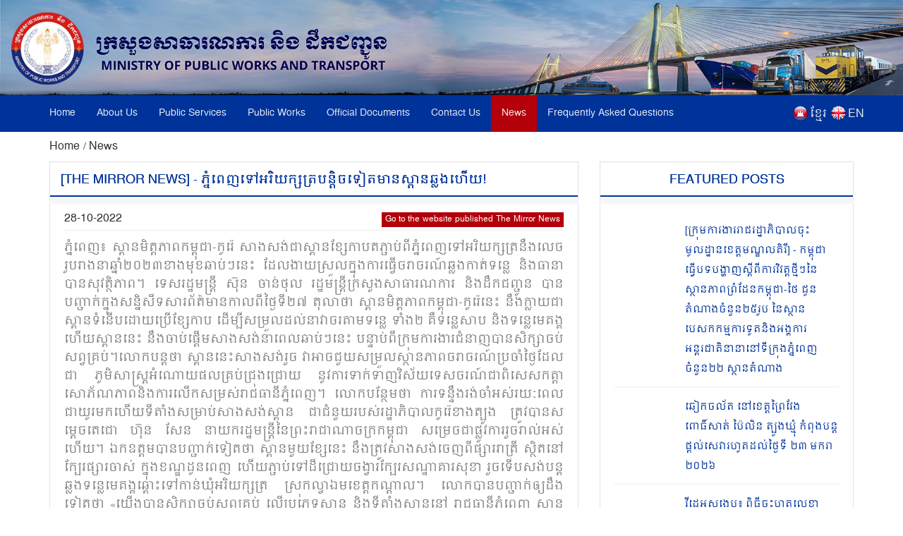

--- FILE ---
content_type: text/html; charset=UTF-8
request_url: https://www.mpwt.gov.kh/en/press/27764
body_size: 9741
content:
<!DOCTYPE html>
<html lang = "en">

<head>
    <meta http-equiv="content-type" content="text/html;charset=UTF-8">
    <link rel="shortcut icon" href="https://www.mpwt.gov.kh/public/frontend/images/favicon.ico" type="image/x-icon">
    <title> ភ្នំពេញទៅអរិយក្សត្របន្តិចទៀតមានស្ពានឆ្លងហើយ! [The Mirror News], 2022-10-28 </title>
    <meta name="description" content="ភ្នំពេញ៖ ស្ពានមិត្តភាពកម្ពុជា-កូរ៉េ សាងសង់ជាស្ពានខ្សែកាបតភ្ជាប់ពីភ្នំពេញទៅអរិយក្សត្រនឹងលេចរូបរាងនាឆ្នាំ២០២៣ខាងមុខឆាប់ៗនេះ ដែលងាយស្រួលក្នុងការធ្វើចរាចរណ៍ឆ្លងកាត់ទន្លេ និងធានាបានសុវត្ថិភាព។

ទេសរដ្ឋមន្ត្រី ស៊ុន ចាន់ថុល រដ្ឋមន្រ្តីក្រសួងសាធារណការ និងដឹក... " />
    <meta name="keywords" content="MPWT - Ministry of Public Works and Transport" />
    
    <!-- facebook meta--> 
    <html prefix="og: http://ogp.me/ns#">
    <meta property="og:type" content="website" />
    <meta property="og:site_name" content="ក្រសួងសាធារណការ និងដឹកជញ្ជូន (MPWT)"/>
    <meta name="twitter:card" content="summary_large_image" />
    <meta name="twitter:image" content="https://file.mpwt.gov.kh/v3/get-file/635f2c517c326?size=M">
    <meta name="twitter:title" content="ភ្នំពេញទៅអរិយក្សត្របន្តិចទៀតមានស្ពានឆ្លងហើយ! [The Mirror News], 2022-10-28">
    <meta name="twitter:description" content="ភ្នំពេញ៖ ស្ពានមិត្តភាពកម្ពុជា-កូរ៉េ សាងសង់ជាស្ពានខ្សែកាបតភ្ជាប់ពីភ្នំពេញទៅអរិយក្សត្រនឹងលេចរូបរាងនាឆ្នាំ២០២៣ខាងមុខឆាប់ៗនេះ ដែលងាយស្រួលក្នុងការធ្វើចរាចរណ៍ឆ្លងកាត់ទន្លេ និងធានាបានសុវត្ថិភាព។

ទេសរដ្ឋមន្ត្រី ស៊ុន ចាន់ថុល រដ្ឋមន្រ្តីក្រសួងសាធារណការ និងដឹក...">
    <meta property="og:url" content="https://www.mpwt.gov.kh/en/press/27764" />
    
    <meta property="og:title" content=" ភ្នំពេញទៅអរិយក្សត្របន្តិចទៀតមានស្ពានឆ្លងហើយ! [The Mirror News], 2022-10-28" />
    <meta property="og:description" content="ភ្នំពេញ៖ ស្ពានមិត្តភាពកម្ពុជា-កូរ៉េ សាងសង់ជាស្ពានខ្សែកាបតភ្ជាប់ពីភ្នំពេញទៅអរិយក្សត្រនឹងលេចរូបរាងនាឆ្នាំ២០២៣ខាងមុខឆាប់ៗនេះ ដែលងាយស្រួលក្នុងការធ្វើចរាចរណ៍ឆ្លងកាត់ទន្លេ និងធានាបានសុវត្ថិភាព។

ទេសរដ្ឋមន្ត្រី ស៊ុន ចាន់ថុល រដ្ឋមន្រ្តីក្រសួងសាធារណការ និងដឹក..." />
    <meta property="og:image" content="https://file.mpwt.gov.kh/v3/get-file/635f2c517c326?size=M" />
    
    

    
    

    
    
   

    
    <link href="https://www.mpwt.gov.kh/public/frontend/css/bootstrap.css" rel="stylesheet">
    <link href="https://www.mpwt.gov.kh/public/frontend/css/style.css" rel="stylesheet">
    <!-- Responsive -->
    <meta http-equiv="X-UA-Compatible" content="IE=edge">
    <meta name="viewport" content="width=device-width, initial-scale=1.0, maximum-scale=1.0, user-scalable=0">
    <link href="https://www.mpwt.gov.kh/public/frontend/css/responsive.css" rel="stylesheet">
    <link href="https://www.mpwt.gov.kh/public/frontend/css/camcyber.css" rel="stylesheet">
        <link href="https://www.mpwt.gov.kh/public/frontend/css/en_styles.css" rel="stylesheet">
    
</head>

<body>
    <div id="fb-root"></div>
    <script>
        (function(d, s, id) {
            var js, fjs = d.getElementsByTagName(s)[0];
            if (d.getElementById(id)) return;
            js = d.createElement(s);
            js.id = id;
            js.src = 'https://connect.facebook.net/en_US/sdk.js#xfbml=1&version=v3.0';
            fjs.parentNode.insertBefore(js, fjs);
        }(document, 'script', 'facebook-jssdk'));
    </script>

    <div class="page-wrapper">
        <!-- Main Header-->
        <header class="main-header">
            <!--Header-Upper-->
            <div class="">
                 <a href="https://www.mpwt.gov.kh/en/home"> <img src="https://www.mpwt.gov.kh/public/uploads/banner/image/1534451400.jpg" class="hidden-xs img img-responsive full-width" /> </a>                 <a href="https://www.mpwt.gov.kh/en/home"><img src="https://www.mpwt.gov.kh/public/uploads/banner/image/1534928468.jpg" class="visible-xs img-responsive" /></a>            </div>
            <!--End Header Upper-->

            <!--Header Lower-->
            <div class="header-lower visible-xs visible-md visible-sm">
                <div class="auto-container">
                    <div class="nav-outer clearfix">
                        <!-- Main Menu -->
                        <nav class="main-menu">
                            <div class="navbar-header">
                                <!-- Toggle Button -->
                                <button type="button" class="navbar-toggle" data-toggle="collapse" data-target=".navbar-collapse">
                                    <span class="icon-bar"></span>
                                    <span class="icon-bar"></span>
                                    <span class="icon-bar"></span>
                                </button>
                            </div>
                           
                           <div class="navbar-collapse collapse clearfix">
    <ul class="navigation clearfix">
        <li class=""><a href="https://www.mpwt.gov.kh/en/home">Home</a></li>
        <li class="dropdown "><a href="#">About Us</a>
            <ul class="padding_ul">
                <li  ><a href="https://www.mpwt.gov.kh/en/about-us/mission-and-vision">Mission and Vision</a></li>
                <!-- <li  ><a href="https://www.mpwt.gov.kh/en/about-us/the-senior-minister">The Minister</a></li> -->
                <li  ><a href="https://www.mpwt.gov.kh/en/about-us/message-from-minister">Message From Minister</a></li>
                <li  ><a href="https://www.mpwt.gov.kh/en/about-us/organization-chart">Organization Chart</a></li>
            </ul>
        </li>

                                                <li class="dropdown "><a href="#">Public Services</a>
                    <ul class="padding_ul">
                                                <li  ><a href="https://www.mpwt.gov.kh/en/public-services/vehicle-registration">Vehicle Registration</a></li>
                                                <li  ><a href="https://www.mpwt.gov.kh/en/public-services/technical-inspection">Technical Inspection</a></li>
                                                <li  ><a href="https://www.mpwt.gov.kh/en/public-services/driver-s-license">Driver&#039;s License</a></li>
                                                <li  ><a href="https://www.mpwt.gov.kh/en/public-services/railway-services">Railway Services</a></li>
                                                <li  ><a href="https://www.mpwt.gov.kh/en/public-services/water-taxi">Water Taxi</a></li>
                                                <li  ><a href="https://www.mpwt.gov.kh/en/public-services/transport-licensing">Transport Licensing</a></li>
                                            </ul>
                </li>
                    
                                                <li class="dropdown "><a href="#">Public Works</a>
                    <ul class="padding_ul">
                                                    <li class="    ">
                                <a href="https://www.mpwt.gov.kh/en/public-works/expressways">Expressways </a>

                                    <ul class="padding_ul">
                                        <li class="sub-menu-active"><a href="https://www.mpwt.gov.kh/en/public-works/expressways">Expressways</a></li>
                                        <li class="sub-menu-active"><a href="https://www.mpwt.gov.kh/en/public-works/expressways/wassip">WASSIP</a></li>
                                    </ul>
                            </li>
                                                    <li class="    dropdown   ">
                                <a href="https://www.mpwt.gov.kh/en/public-works/sewage-system">Sewage systems </a>

                                    <ul class="padding_ul">
                                        <li class="sub-menu-active"><a href="https://www.mpwt.gov.kh/en/public-works/sewage-system">Sewage systems</a></li>
                                        <li class="sub-menu-active"><a href="https://www.mpwt.gov.kh/en/public-works/sewage-system/wassip">WASSIP</a></li>
                                    </ul>
                            </li>
                                                    <li class="    ">
                                <a href="https://www.mpwt.gov.kh/en/public-works/road-infrastructure">Road infrastructure </a>

                                    <ul class="padding_ul">
                                        <li class="sub-menu-active"><a href="https://www.mpwt.gov.kh/en/public-works/road-infrastructure">Road infrastructure</a></li>
                                        <li class="sub-menu-active"><a href="https://www.mpwt.gov.kh/en/public-works/road-infrastructure/wassip">WASSIP</a></li>
                                    </ul>
                            </li>
                                            </ul>
                </li>
                    
                                                 <li class="dropdown "><a href="#">Official Documents</a>
                    <ul class="padding_ul">
                        
                                                                                    <li  ><a href="https://www.mpwt.gov.kh/en/documents/laws">Laws</a></li>
                            
                        
                                                                                    <li  ><a href="https://www.mpwt.gov.kh/en/documents/decree">Royal Decree</a></li>
                            
                        
                                                                                    <li  ><a href="https://www.mpwt.gov.kh/en/documents/sub-decree">Sub-Decree</a></li>
                            
                        
                                                                                    <li  ><a href="https://www.mpwt.gov.kh/en/documents/declaration">Prakas</a></li>
                            
                        
                                                                                    <li  ><a href="https://www.mpwt.gov.kh/en/documents/decision">Decision</a></li>
                            
                        
                                                                                    <li  ><a href="https://www.mpwt.gov.kh/en/documents/instruction">Instruction</a></li>
                            
                        
                                                                                    <li  ><a href="https://www.mpwt.gov.kh/en/documents/notice">Announcements</a></li>
                            
                        
                                                                                    <li  ><a href="https://www.mpwt.gov.kh/en/documents/relevant-documents-of-international-project">International Project</a></li>
                            
                        
                                                                                    <li  ><a href="https://www.mpwt.gov.kh/en/documents/order">Order</a></li>
                            
                        
                                                                                    <li  ><a href="https://www.mpwt.gov.kh/en/documents/policy">Policy</a></li>
                            
                        
                                                                                    <li  ><a href="https://www.mpwt.gov.kh/en/documents/agreement-mou">Agreement &amp; MOU</a></li>
                            
                        
                                                                                    <li  ><a href="https://www.mpwt.gov.kh/en/documents/other">Other</a></li>
                            
                        
                                            </ul>
                </li>
                    

                                                <li class="dropdown "><a href="#">Contact Us</a>
                    <ul class="padding_ul">
                                                   <li  ><a href="https://www.mpwt.gov.kh/en/contact-us/cabinet-of-minister-and-advisors">Cabinet of Minister and Advisors</a></li>
                                                   <li  ><a href="https://www.mpwt.gov.kh/en/contact-us/general-department-of-land-transport">General Department of Land Transport</a></li>
                                                   <li  ><a href="https://www.mpwt.gov.kh/en/contact-us/general-department-of-administration-and-finance">General Department of Administration and Finance</a></li>
                                                   <li  ><a href="https://www.mpwt.gov.kh/en/contact-us/general-department-of-planning-and-policy">General Department of Planning and Policy</a></li>
                                                   <li  ><a href="https://www.mpwt.gov.kh/en/contact-us/general-department-of-techniques">General Department of Techniques</a></li>
                                                   <li  ><a href="https://www.mpwt.gov.kh/en/contact-us/national-institute-of-technical-training-for-public-works-and-transport">TECHO SEN Institute of Public Works and Transport</a></li>
                                                   <li  ><a href="https://www.mpwt.gov.kh/en/contact-us/general-department-of-public-works">General Department of Public Works</a></li>
                                                   <li  ><a href="https://www.mpwt.gov.kh/en/contact-us/department-of-sewerage-system-and-engineering">General Department of Sewerage and Wastewater Management</a></li>
                                                   <li  ><a href="https://www.mpwt.gov.kh/en/contact-us/general-department-of-waterway-and-maritime-transport-and-ports">General Department of Waterway and Maritime Transport, and Ports</a></li>
                                                   <li  ><a href="https://www.mpwt.gov.kh/en/contact-us/general-department-of-logistics">General Department of Logistics</a></li>
                                                   <li  ><a href="https://www.mpwt.gov.kh/en/contact-us/general-inspectorate">General Inspectorate</a></li>
                                                   <li  ><a href="https://www.mpwt.gov.kh/en/contact-us/department-internal-audit">Department Internal Audit</a></li>
                                                   <li  ><a href="https://www.mpwt.gov.kh/en/contact-us/department-railway">Department of Railway</a></li>
                                                   <li  ><a href="https://www.mpwt.gov.kh/en/contact-us/gdtpr">General Department of Technology and Public Relations</a></li>
                                                   <li  ><a href="https://www.mpwt.gov.kh/en/contact-us/procurement-unit">Procurement Unit</a></li>
                                                   <li  ><a href="https://www.mpwt.gov.kh/en/contact-us/customer-support-center">MPWT PUBLIC SERVICE CENTER</a></li>
                                                   <li  ><a href="https://www.mpwt.gov.kh/en/contact-us/provincial-departments">Municipal and Provincial  Department of Public Works and Transport</a></li>
                                            </ul>
                </li>
                    
     

        <li class="active"><a href="https://www.mpwt.gov.kh/en/press">News</a></li>
        <li class=""><a href="https://www.mpwt.gov.kh/en/faq">Frequently Asked Questions</a></li>

        <li class="language visible-lg" style="padding-left:5px;">
            <span style="float:left;padding-top:2px;">
                <a href="https://www.mpwt.gov.kh/en/press/27764">
                    <img src="https://www.mpwt.gov.kh/public/frontend/images/en.png" class="img img-responsive margin_au">
                </a>
            </span>
            <span style="float:right;color:#fff;margin-left:3px;">
                <a href="https://www.mpwt.gov.kh/en/press/27764">EN</a>
            </span>
        </li>
        <li class="language visible-lg" style="">
            <span style="float:left;padding-top:2px;">
                <a href="https://www.mpwt.gov.kh/kh/press/27764">
                    <img src="https://www.mpwt.gov.kh/public/frontend/images/kh.png" class="img img-responsive margin_au">
                </a>
            </span> 
            <span style="float:right;color:#fff;margin-left:3px;">
                <a href="https://www.mpwt.gov.kh/kh/press/27764" class="kh_font">ខ្មែរ</a>
            </span>
        </li>

        <li class="language visible-md visible-sm visible-xs">
            <span>
                <a href="https://www.mpwt.gov.kh/kh/press/27764" style="padding: 7px;">
                    <img src="https://www.mpwt.gov.kh/public/frontend/images/kh.png" class="font_margin margin_au">
                </a>
                <a href="https://www.mpwt.gov.kh/en/press/27764" style="padding: 5px;">
                    <img src="https://www.mpwt.gov.kh/public/frontend/images/en.png" class="font_margin margin_au">
                </a>
            </span>
        </li>
    </ul>
</div>                        </nav>

                    </div>
                </div>
            </div>
            <!--End Header Lower-->
            <!--Header Lower-->
            <div class="header-lower visible-lg">

                <div class="auto-container">
                    <div class="nav-outer clearfix">
                        <!-- Main Menu -->
                        <nav class="main-menu">
                            <div class="navbar-header">
                                <!-- Toggle Button -->
                                <button type="button" class="navbar-toggle" data-toggle="collapse" data-target=".navbar-collapse">
                                    <span class="icon-bar"></span>
                                    <span class="icon-bar"></span>
                                    <span class="icon-bar"></span>
                                </button>
                            </div>
                           
                           <div class="navbar-collapse collapse clearfix">
    <ul class="navigation clearfix">
        <li class=""><a href="https://www.mpwt.gov.kh/en/home">Home</a></li>
        <li class="dropdown "><a href="#">About Us</a>
            <ul class="padding_ul">
                <li  ><a href="https://www.mpwt.gov.kh/en/about-us/mission-and-vision">Mission and Vision</a></li>
                <!-- <li  ><a href="https://www.mpwt.gov.kh/en/about-us/the-senior-minister">The Minister</a></li> -->
                <li  ><a href="https://www.mpwt.gov.kh/en/about-us/message-from-minister">Message From Minister</a></li>
                <li  ><a href="https://www.mpwt.gov.kh/en/about-us/organization-chart">Organization Chart</a></li>
            </ul>
        </li>

                                                <li class="dropdown "><a href="#">Public Services</a>
                    <ul class="padding_ul">
                                                <li  ><a href="https://www.mpwt.gov.kh/en/public-services/vehicle-registration">Vehicle Registration</a></li>
                                                <li  ><a href="https://www.mpwt.gov.kh/en/public-services/technical-inspection">Technical Inspection</a></li>
                                                <li  ><a href="https://www.mpwt.gov.kh/en/public-services/driver-s-license">Driver&#039;s License</a></li>
                                                <li  ><a href="https://www.mpwt.gov.kh/en/public-services/railway-services">Railway Services</a></li>
                                                <li  ><a href="https://www.mpwt.gov.kh/en/public-services/water-taxi">Water Taxi</a></li>
                                                <li  ><a href="https://www.mpwt.gov.kh/en/public-services/transport-licensing">Transport Licensing</a></li>
                                            </ul>
                </li>
                    
                                                <li class="dropdown "><a href="#">Public Works</a>
                    <ul class="padding_ul">
                                                    <li class="    ">
                                <a href="https://www.mpwt.gov.kh/en/public-works/expressways">Expressways </a>

                                    <ul class="padding_ul">
                                        <li class="sub-menu-active"><a href="https://www.mpwt.gov.kh/en/public-works/expressways">Expressways</a></li>
                                        <li class="sub-menu-active"><a href="https://www.mpwt.gov.kh/en/public-works/expressways/wassip">WASSIP</a></li>
                                    </ul>
                            </li>
                                                    <li class="    dropdown   ">
                                <a href="https://www.mpwt.gov.kh/en/public-works/sewage-system">Sewage systems </a>

                                    <ul class="padding_ul">
                                        <li class="sub-menu-active"><a href="https://www.mpwt.gov.kh/en/public-works/sewage-system">Sewage systems</a></li>
                                        <li class="sub-menu-active"><a href="https://www.mpwt.gov.kh/en/public-works/sewage-system/wassip">WASSIP</a></li>
                                    </ul>
                            </li>
                                                    <li class="    ">
                                <a href="https://www.mpwt.gov.kh/en/public-works/road-infrastructure">Road infrastructure </a>

                                    <ul class="padding_ul">
                                        <li class="sub-menu-active"><a href="https://www.mpwt.gov.kh/en/public-works/road-infrastructure">Road infrastructure</a></li>
                                        <li class="sub-menu-active"><a href="https://www.mpwt.gov.kh/en/public-works/road-infrastructure/wassip">WASSIP</a></li>
                                    </ul>
                            </li>
                                            </ul>
                </li>
                    
                                                 <li class="dropdown "><a href="#">Official Documents</a>
                    <ul class="padding_ul">
                        
                                                                                    <li  ><a href="https://www.mpwt.gov.kh/en/documents/laws">Laws</a></li>
                            
                        
                                                                                    <li  ><a href="https://www.mpwt.gov.kh/en/documents/decree">Royal Decree</a></li>
                            
                        
                                                                                    <li  ><a href="https://www.mpwt.gov.kh/en/documents/sub-decree">Sub-Decree</a></li>
                            
                        
                                                                                    <li  ><a href="https://www.mpwt.gov.kh/en/documents/declaration">Prakas</a></li>
                            
                        
                                                                                    <li  ><a href="https://www.mpwt.gov.kh/en/documents/decision">Decision</a></li>
                            
                        
                                                                                    <li  ><a href="https://www.mpwt.gov.kh/en/documents/instruction">Instruction</a></li>
                            
                        
                                                                                    <li  ><a href="https://www.mpwt.gov.kh/en/documents/notice">Announcements</a></li>
                            
                        
                                                                                    <li  ><a href="https://www.mpwt.gov.kh/en/documents/relevant-documents-of-international-project">International Project</a></li>
                            
                        
                                                                                    <li  ><a href="https://www.mpwt.gov.kh/en/documents/order">Order</a></li>
                            
                        
                                                                                    <li  ><a href="https://www.mpwt.gov.kh/en/documents/policy">Policy</a></li>
                            
                        
                                                                                    <li  ><a href="https://www.mpwt.gov.kh/en/documents/agreement-mou">Agreement &amp; MOU</a></li>
                            
                        
                                                                                    <li  ><a href="https://www.mpwt.gov.kh/en/documents/other">Other</a></li>
                            
                        
                                            </ul>
                </li>
                    

                                                <li class="dropdown "><a href="#">Contact Us</a>
                    <ul class="padding_ul">
                                                   <li  ><a href="https://www.mpwt.gov.kh/en/contact-us/cabinet-of-minister-and-advisors">Cabinet of Minister and Advisors</a></li>
                                                   <li  ><a href="https://www.mpwt.gov.kh/en/contact-us/general-department-of-land-transport">General Department of Land Transport</a></li>
                                                   <li  ><a href="https://www.mpwt.gov.kh/en/contact-us/general-department-of-administration-and-finance">General Department of Administration and Finance</a></li>
                                                   <li  ><a href="https://www.mpwt.gov.kh/en/contact-us/general-department-of-planning-and-policy">General Department of Planning and Policy</a></li>
                                                   <li  ><a href="https://www.mpwt.gov.kh/en/contact-us/general-department-of-techniques">General Department of Techniques</a></li>
                                                   <li  ><a href="https://www.mpwt.gov.kh/en/contact-us/national-institute-of-technical-training-for-public-works-and-transport">TECHO SEN Institute of Public Works and Transport</a></li>
                                                   <li  ><a href="https://www.mpwt.gov.kh/en/contact-us/general-department-of-public-works">General Department of Public Works</a></li>
                                                   <li  ><a href="https://www.mpwt.gov.kh/en/contact-us/department-of-sewerage-system-and-engineering">General Department of Sewerage and Wastewater Management</a></li>
                                                   <li  ><a href="https://www.mpwt.gov.kh/en/contact-us/general-department-of-waterway-and-maritime-transport-and-ports">General Department of Waterway and Maritime Transport, and Ports</a></li>
                                                   <li  ><a href="https://www.mpwt.gov.kh/en/contact-us/general-department-of-logistics">General Department of Logistics</a></li>
                                                   <li  ><a href="https://www.mpwt.gov.kh/en/contact-us/general-inspectorate">General Inspectorate</a></li>
                                                   <li  ><a href="https://www.mpwt.gov.kh/en/contact-us/department-internal-audit">Department Internal Audit</a></li>
                                                   <li  ><a href="https://www.mpwt.gov.kh/en/contact-us/department-railway">Department of Railway</a></li>
                                                   <li  ><a href="https://www.mpwt.gov.kh/en/contact-us/gdtpr">General Department of Technology and Public Relations</a></li>
                                                   <li  ><a href="https://www.mpwt.gov.kh/en/contact-us/procurement-unit">Procurement Unit</a></li>
                                                   <li  ><a href="https://www.mpwt.gov.kh/en/contact-us/customer-support-center">MPWT PUBLIC SERVICE CENTER</a></li>
                                                   <li  ><a href="https://www.mpwt.gov.kh/en/contact-us/provincial-departments">Municipal and Provincial  Department of Public Works and Transport</a></li>
                                            </ul>
                </li>
                    
     

        <li class="active"><a href="https://www.mpwt.gov.kh/en/press">News</a></li>
        <li class=""><a href="https://www.mpwt.gov.kh/en/faq">Frequently Asked Questions</a></li>

        <li class="language visible-lg" style="padding-left:5px;">
            <span style="float:left;padding-top:2px;">
                <a href="https://www.mpwt.gov.kh/en/press/27764">
                    <img src="https://www.mpwt.gov.kh/public/frontend/images/en.png" class="img img-responsive margin_au">
                </a>
            </span>
            <span style="float:right;color:#fff;margin-left:3px;">
                <a href="https://www.mpwt.gov.kh/en/press/27764">EN</a>
            </span>
        </li>
        <li class="language visible-lg" style="">
            <span style="float:left;padding-top:2px;">
                <a href="https://www.mpwt.gov.kh/kh/press/27764">
                    <img src="https://www.mpwt.gov.kh/public/frontend/images/kh.png" class="img img-responsive margin_au">
                </a>
            </span> 
            <span style="float:right;color:#fff;margin-left:3px;">
                <a href="https://www.mpwt.gov.kh/kh/press/27764" class="kh_font">ខ្មែរ</a>
            </span>
        </li>

        <li class="language visible-md visible-sm visible-xs">
            <span>
                <a href="https://www.mpwt.gov.kh/kh/press/27764" style="padding: 7px;">
                    <img src="https://www.mpwt.gov.kh/public/frontend/images/kh.png" class="font_margin margin_au">
                </a>
                <a href="https://www.mpwt.gov.kh/en/press/27764" style="padding: 5px;">
                    <img src="https://www.mpwt.gov.kh/public/frontend/images/en.png" class="font_margin margin_au">
                </a>
            </span>
        </li>
    </ul>
</div>                        </nav>

                    </div>
                </div>
            </div>
            <!--End Header Lower-->

            <!--Sticky Header-->
            <div class="sticky-header">
                <div class="auto-container clearfix">
                    <div class="right-col">
                        <!-- Main Menu -->
                        <nav class="main-menu">
                            <div class="navbar-header">
                                <!-- Toggle Button -->
                                <button type="button" class="navbar-toggle" data-toggle="collapse" data-target=".navbar-collapse">
                                    <span class="icon-bar"></span>
                                    <span class="icon-bar"></span>
                                    <span class="icon-bar"></span>
                                </button>
                            </div>
                           
                           <div class="navbar-collapse collapse clearfix">
    <ul class="navigation clearfix">
        <li class=""><a href="https://www.mpwt.gov.kh/en/home">Home</a></li>
        <li class="dropdown "><a href="#">About Us</a>
            <ul class="padding_ul">
                <li  ><a href="https://www.mpwt.gov.kh/en/about-us/mission-and-vision">Mission and Vision</a></li>
                <!-- <li  ><a href="https://www.mpwt.gov.kh/en/about-us/the-senior-minister">The Minister</a></li> -->
                <li  ><a href="https://www.mpwt.gov.kh/en/about-us/message-from-minister">Message From Minister</a></li>
                <li  ><a href="https://www.mpwt.gov.kh/en/about-us/organization-chart">Organization Chart</a></li>
            </ul>
        </li>

                                                <li class="dropdown "><a href="#">Public Services</a>
                    <ul class="padding_ul">
                                                <li  ><a href="https://www.mpwt.gov.kh/en/public-services/vehicle-registration">Vehicle Registration</a></li>
                                                <li  ><a href="https://www.mpwt.gov.kh/en/public-services/technical-inspection">Technical Inspection</a></li>
                                                <li  ><a href="https://www.mpwt.gov.kh/en/public-services/driver-s-license">Driver&#039;s License</a></li>
                                                <li  ><a href="https://www.mpwt.gov.kh/en/public-services/railway-services">Railway Services</a></li>
                                                <li  ><a href="https://www.mpwt.gov.kh/en/public-services/water-taxi">Water Taxi</a></li>
                                                <li  ><a href="https://www.mpwt.gov.kh/en/public-services/transport-licensing">Transport Licensing</a></li>
                                            </ul>
                </li>
                    
                                                <li class="dropdown "><a href="#">Public Works</a>
                    <ul class="padding_ul">
                                                    <li class="    ">
                                <a href="https://www.mpwt.gov.kh/en/public-works/expressways">Expressways </a>

                                    <ul class="padding_ul">
                                        <li class="sub-menu-active"><a href="https://www.mpwt.gov.kh/en/public-works/expressways">Expressways</a></li>
                                        <li class="sub-menu-active"><a href="https://www.mpwt.gov.kh/en/public-works/expressways/wassip">WASSIP</a></li>
                                    </ul>
                            </li>
                                                    <li class="    dropdown   ">
                                <a href="https://www.mpwt.gov.kh/en/public-works/sewage-system">Sewage systems </a>

                                    <ul class="padding_ul">
                                        <li class="sub-menu-active"><a href="https://www.mpwt.gov.kh/en/public-works/sewage-system">Sewage systems</a></li>
                                        <li class="sub-menu-active"><a href="https://www.mpwt.gov.kh/en/public-works/sewage-system/wassip">WASSIP</a></li>
                                    </ul>
                            </li>
                                                    <li class="    ">
                                <a href="https://www.mpwt.gov.kh/en/public-works/road-infrastructure">Road infrastructure </a>

                                    <ul class="padding_ul">
                                        <li class="sub-menu-active"><a href="https://www.mpwt.gov.kh/en/public-works/road-infrastructure">Road infrastructure</a></li>
                                        <li class="sub-menu-active"><a href="https://www.mpwt.gov.kh/en/public-works/road-infrastructure/wassip">WASSIP</a></li>
                                    </ul>
                            </li>
                                            </ul>
                </li>
                    
                                                 <li class="dropdown "><a href="#">Official Documents</a>
                    <ul class="padding_ul">
                        
                                                                                    <li  ><a href="https://www.mpwt.gov.kh/en/documents/laws">Laws</a></li>
                            
                        
                                                                                    <li  ><a href="https://www.mpwt.gov.kh/en/documents/decree">Royal Decree</a></li>
                            
                        
                                                                                    <li  ><a href="https://www.mpwt.gov.kh/en/documents/sub-decree">Sub-Decree</a></li>
                            
                        
                                                                                    <li  ><a href="https://www.mpwt.gov.kh/en/documents/declaration">Prakas</a></li>
                            
                        
                                                                                    <li  ><a href="https://www.mpwt.gov.kh/en/documents/decision">Decision</a></li>
                            
                        
                                                                                    <li  ><a href="https://www.mpwt.gov.kh/en/documents/instruction">Instruction</a></li>
                            
                        
                                                                                    <li  ><a href="https://www.mpwt.gov.kh/en/documents/notice">Announcements</a></li>
                            
                        
                                                                                    <li  ><a href="https://www.mpwt.gov.kh/en/documents/relevant-documents-of-international-project">International Project</a></li>
                            
                        
                                                                                    <li  ><a href="https://www.mpwt.gov.kh/en/documents/order">Order</a></li>
                            
                        
                                                                                    <li  ><a href="https://www.mpwt.gov.kh/en/documents/policy">Policy</a></li>
                            
                        
                                                                                    <li  ><a href="https://www.mpwt.gov.kh/en/documents/agreement-mou">Agreement &amp; MOU</a></li>
                            
                        
                                                                                    <li  ><a href="https://www.mpwt.gov.kh/en/documents/other">Other</a></li>
                            
                        
                                            </ul>
                </li>
                    

                                                <li class="dropdown "><a href="#">Contact Us</a>
                    <ul class="padding_ul">
                                                   <li  ><a href="https://www.mpwt.gov.kh/en/contact-us/cabinet-of-minister-and-advisors">Cabinet of Minister and Advisors</a></li>
                                                   <li  ><a href="https://www.mpwt.gov.kh/en/contact-us/general-department-of-land-transport">General Department of Land Transport</a></li>
                                                   <li  ><a href="https://www.mpwt.gov.kh/en/contact-us/general-department-of-administration-and-finance">General Department of Administration and Finance</a></li>
                                                   <li  ><a href="https://www.mpwt.gov.kh/en/contact-us/general-department-of-planning-and-policy">General Department of Planning and Policy</a></li>
                                                   <li  ><a href="https://www.mpwt.gov.kh/en/contact-us/general-department-of-techniques">General Department of Techniques</a></li>
                                                   <li  ><a href="https://www.mpwt.gov.kh/en/contact-us/national-institute-of-technical-training-for-public-works-and-transport">TECHO SEN Institute of Public Works and Transport</a></li>
                                                   <li  ><a href="https://www.mpwt.gov.kh/en/contact-us/general-department-of-public-works">General Department of Public Works</a></li>
                                                   <li  ><a href="https://www.mpwt.gov.kh/en/contact-us/department-of-sewerage-system-and-engineering">General Department of Sewerage and Wastewater Management</a></li>
                                                   <li  ><a href="https://www.mpwt.gov.kh/en/contact-us/general-department-of-waterway-and-maritime-transport-and-ports">General Department of Waterway and Maritime Transport, and Ports</a></li>
                                                   <li  ><a href="https://www.mpwt.gov.kh/en/contact-us/general-department-of-logistics">General Department of Logistics</a></li>
                                                   <li  ><a href="https://www.mpwt.gov.kh/en/contact-us/general-inspectorate">General Inspectorate</a></li>
                                                   <li  ><a href="https://www.mpwt.gov.kh/en/contact-us/department-internal-audit">Department Internal Audit</a></li>
                                                   <li  ><a href="https://www.mpwt.gov.kh/en/contact-us/department-railway">Department of Railway</a></li>
                                                   <li  ><a href="https://www.mpwt.gov.kh/en/contact-us/gdtpr">General Department of Technology and Public Relations</a></li>
                                                   <li  ><a href="https://www.mpwt.gov.kh/en/contact-us/procurement-unit">Procurement Unit</a></li>
                                                   <li  ><a href="https://www.mpwt.gov.kh/en/contact-us/customer-support-center">MPWT PUBLIC SERVICE CENTER</a></li>
                                                   <li  ><a href="https://www.mpwt.gov.kh/en/contact-us/provincial-departments">Municipal and Provincial  Department of Public Works and Transport</a></li>
                                            </ul>
                </li>
                    
     

        <li class="active"><a href="https://www.mpwt.gov.kh/en/press">News</a></li>
        <li class=""><a href="https://www.mpwt.gov.kh/en/faq">Frequently Asked Questions</a></li>

        <li class="language visible-lg" style="padding-left:5px;">
            <span style="float:left;padding-top:2px;">
                <a href="https://www.mpwt.gov.kh/en/press/27764">
                    <img src="https://www.mpwt.gov.kh/public/frontend/images/en.png" class="img img-responsive margin_au">
                </a>
            </span>
            <span style="float:right;color:#fff;margin-left:3px;">
                <a href="https://www.mpwt.gov.kh/en/press/27764">EN</a>
            </span>
        </li>
        <li class="language visible-lg" style="">
            <span style="float:left;padding-top:2px;">
                <a href="https://www.mpwt.gov.kh/kh/press/27764">
                    <img src="https://www.mpwt.gov.kh/public/frontend/images/kh.png" class="img img-responsive margin_au">
                </a>
            </span> 
            <span style="float:right;color:#fff;margin-left:3px;">
                <a href="https://www.mpwt.gov.kh/kh/press/27764" class="kh_font">ខ្មែរ</a>
            </span>
        </li>

        <li class="language visible-md visible-sm visible-xs">
            <span>
                <a href="https://www.mpwt.gov.kh/kh/press/27764" style="padding: 7px;">
                    <img src="https://www.mpwt.gov.kh/public/frontend/images/kh.png" class="font_margin margin_au">
                </a>
                <a href="https://www.mpwt.gov.kh/en/press/27764" style="padding: 5px;">
                    <img src="https://www.mpwt.gov.kh/public/frontend/images/en.png" class="font_margin margin_au">
                </a>
            </span>
        </li>
    </ul>
</div>                        </nav>

                    </div>

                </div>
            </div>

        </header>
        <!--End Main Header -->

        
  <style type="text/css">
      .museum-block1{
          margin-bottom:20px;
      }
  </style>
  <div class="container sidebar-page-container">
      <div class="auto-container">
            <div class="breadcrumd"><small> <a href="https://www.mpwt.gov.kh/en/home"> Home </a> / <a href="https://www.mpwt.gov.kh/en/press"> News </a>  </small></div>
          <div class="row clearfix">
              
                <!--Content Side-->
                <div class="content-side col-md-8">
                    <div class="page-header">
                        <h1 class="font-i padding-left1"> [The Mirror News] -  ភ្នំពេញទៅអរិយក្សត្របន្តិចទៀតមានស្ពានឆ្លងហើយ!</h1>
                    </div>
                    <div class="inner-news">
                        <div class="post-time">
                          <span class="date-format">2022-10-28</span>
                          <span class="wrap-links-to-source">
                            
                            <span class="post-type11"> <a target="_blank" href="https://themirror.news/d/27735" class="tolink"> Go to the website published The Mirror News</a> </span> 
                          </span>
                        </div>
                        <div class="blog-detail">
                           
                            <div class="news-block">
                                <div class="inner-box">
                                    
                                      <div class="image-box">
                                          <div class="image">
                                              <img src="https://file.mpwt.gov.kh/v3/get-file/635f2c517c326?size=M" alt="">
                                          </div>
                                      </div>
                                   

                                    <div class="content-box">
                                        <div class="upper-box">
                                            
                                        </div>
                                        <div class="lower-box">
                                            <div class="text font-i2">
                                               
                                              ភ្នំពេញ៖ ស្ពានមិត្តភាពកម្ពុជា-កូរ៉េ សាងសង់ជាស្ពានខ្សែកាបតភ្ជាប់ពីភ្នំពេញទៅអរិយក្សត្រនឹងលេចរូបរាងនាឆ្នាំ២០២៣ខាងមុខឆាប់ៗនេះ ដែលងាយស្រួលក្នុងការធ្វើចរាចរណ៍ឆ្លងកាត់ទន្លេ និងធានាបានសុវត្ថិភាព។

ទេសរដ្ឋមន្ត្រី ស៊ុន ចាន់ថុល រដ្ឋមន្រ្តីក្រសួងសាធារណការ និងដឹកជញ្ជូន បានបញ្ជាក់ក្នុងសន្និសីទសារព័ត៌មានកាលពីថ្ងៃទី២៧ តុលាថា ស្ពានមិត្តភាពកម្ពុជា-កូរ៉េនេះ នឹងក្លាយជាស្ពានទំនើបដោយប្រើខ្សែកាប ដើម្បីសម្រួលដល់នាវាចរតាមទន្លេ ទាំង២ គឺទន្លេសាប និងទន្លេមេគង្គ ហើយស្ពាននេះ នឹងចាប់ផ្តើមសាងសង់នាពេលឆាប់ៗនេះ បន្ទាប់ពីក្រុមការងារជំនាញបានសិក្សាចប់សព្វគ្រប់។លោកបន្តថា ស្ពាននេះសាងសង់រួច វាអាចជួយសម្រួលស្ថានភាពចរាចរណ៍ប្រចាំថ្ងៃដែលជា ភូមិសាស្រ្តអំណោយផលគ្រប់ជ្រុងជ្រោយ នូវការទាក់ទាញវិស័យទេសចរណ៍ជាពិសេសកត្តាសោភ័ណភាពនិងការលើកសម្រស់រាជធានីភ្នំពេញ។

លោកបន្ថែមថា ការទន្ទឹងរង់ចាំអស់រយៈពេលជាយូរមកហើយទីតាំងសម្រាប់សាងសង់ស្ពាន ជាជំនួយរបស់រដ្ឋាភិបាលកូរ៉េខាងត្បូង ត្រូវបានសម្តេចតេជោ ហ៊ុន សែន នាយករដ្ឋមន្ត្រីនៃព្រះរាជាណាចក្រកម្ពុជា សម្រេចជាផ្លូវការរួចរាល់អស់ហើយ។ ឯកឧត្តមបានបញ្ជាក់ទៀតថា ស្ពានមួយខ្សែនេះ នឹងត្រូវសាងសង់ចេញពីផ្សាររាត្រី ស្ថិតនៅក្បែរផ្សារចាស់ ក្នុងខណ្ឌដូនពេញ ហើយភ្ជាប់ទៅដីជ្រោយចង្វារក្បែរសណ្ឋាគារសុខា រួចទើបសង់បន្តឆ្លងទន្លេមេគង្គឆ្ពោះទៅកាន់ឃុំអរិយក្សត្រ ស្រុកល្វាឯមខេត្តកណ្តាល។

លោកបានបញ្ជាក់ឲ្យដឹងទៀតថា «យើងបានសិក្សាចប់សព្វគ្រប់ លើប្រភេទស្ពាន និងទីតាំងស្ពាននៅ រាជធានីភ្នំពេញ ស្ពានមិត្តភាពកម្ពុជាកូរ៉េ ដែលឆ្លងពីផ្សាររាត្រី ទៅទន្លេសាប ទៅអរិយក្សត្រ គឺយើងបានឯកភាពគ្នា លើប្រភេទស្ពាន ខ្សែកាប ។ ផ្សាររាត្រីស្ពានអរិយក្សត្រ ដំណើរទៅមុខហើយ យើងបានឯកភាពគ្នា ពិសេសលើទីតាំង និងជម្រើសប្រភេទ ស្ពាន ឯកភាពហើយ គឺថវិកាមានរួចហើយ ។ កូរ៉េគាត់មានថវិកា ទុកឱ្យយើងខ្ចី យកមកសាងសង់ហើយ ប៉ុន្តែការសាងសង់ចឹងៗ ១០០ភាគរយមិនមែនតែជាប្រាក់កម្ចីទេ រាជរដ្ឋាភិបាលយើងត្រូវ ដោះស្រាយផលប៉ះពាល់ ទំនិញយកមកចូល តម្លៃពន្ធជាបន្ទុករបស់រដ្ឋយើង មានការចូលរួម ពីរាជរដ្ឋាភិបាលយើង ក្នុងការសាងសង់ ស្ពានទាំងប៉ុន្មាន។

ទេសរដ្ឋមន្ត្រីថ្លែងទៀតថា ថវិកាមានមកហើយ សង្ឃឹមគ្មានការយឺតយ៉ាវទេ ស្ពានមិត្តភាពកម្ពុជាកូរ៉េនេះគេនឹងជ្រើសរើស ក្រុមហ៊ុនប្រឹក្សាបច្ចេកទេស ដើម្បីធ្វើឌីស្សាញនេះ ឱ្យលម្អិត ហើយដាក់ដេញថ្លៃ »៕

                                              

                                            </div>
                                            <div>
                                              <div class="sidebar ">
                                                <div class="sidebar-widget popular-tags">
                                                                                                                                                            <a href="https://www.mpwt.gov.kh/en/press?tag=3128&amp;title=%E1%9E%9F%E1%9E%98%E1%9E%B7%E1%9E%91%E1%9F%92%E1%9E%92%E1%9E%95%E1%9E%9B%E1%9E%9F%E1%9E%98%E1%9F%92%E1%9E%9A%E1%9F%81%E1%9E%85%E1%9E%94%E1%9E%B6%E1%9E%93%E1%9E%9A%E1%9E%99%E1%9F%88%E1%9E%96%E1%9F%81%E1%9E%9B+%E1%9F%A5%E1%9E%86%E1%9F%92%E1%9E%93%E1%9E%B6%E1%9F%86%E2%80%8B">សមិទ្ធផលសម្រេចបានរយៈពេល ៥ឆ្នាំ​</a>
                                                                                                        <a href="https://www.mpwt.gov.kh/en/press?tag=942&amp;title=%E1%9E%9F%E1%9E%93%E1%9F%92%E1%9E%93%E1%9E%B7%E1%9E%9F%E1%9E%B8%E1%9E%91%E1%9E%9F%E1%9E%B6%E1%9E%9A%E1%9E%96%E1%9F%90%E1%9E%8F%E1%9F%8C%E1%9E%98%E1%9E%B6%E1%9E%93">សន្និសីទសារព័ត៌មាន</a>
                                                                                                        <a href="https://www.mpwt.gov.kh/en/press?tag=684&amp;title=%E1%9E%AF%E1%9E%80%E1%9E%A7%E1%9E%8F%E1%9F%92%E1%9E%8A%E1%9E%98%E1%9E%91%E1%9F%81%E1%9E%9F%E1%9E%9A%E1%9E%8A%E1%9F%92%E1%9E%8B%E1%9E%98%E1%9E%93%E1%9F%92%E1%9E%8F%E1%9F%92%E1%9E%9A%E1%9E%B8+%E1%9E%9F%E1%9F%8A%E1%9E%BB%E1%9E%93+%E1%9E%85%E1%9E%B6%E1%9E%93%E1%9F%8B%E1%9E%90%E1%9E%BB%E1%9E%9B">ឯកឧត្ដមទេសរដ្ឋមន្ត្រី ស៊ុន ចាន់ថុល</a>
                                                                                                        
                                                </div>
                                              </div>
                                                
                                            </div>
                                            <div class="social-box">
                                                <div class="social-links-one">
                                                    <iframe src="https://www.facebook.com/plugins/share_button.php?href=https://www.mpwt.gov.kh/en/press/27764&layout=button_count&size=small&mobile_iframe=true&width=89&height=20&appId" width="89" height="20" style="border:none;overflow:hidden" scrolling="no" frameborder="0" allowTransparency="true" allow="encrypted-media"></iframe>
                                                </div>
                                            </div>
                                        </div>
                                    </div>
                                </div>
                            </div>
                        </div>
                    </div>
                </div>
              
                <div class="sidebar-side col-lg-4 col-md-4 col-sm-8 col-xs-12 no-padd-t-b">
                                    <aside class="sidebar">
                    <div class="sidebar-widget popular-posts">
                      <div class="page-header">
                          <h1 class="text-center font-i">Featured Posts</h1>
                      </div>
                      <div class="inner-news">
                                                                  
                      <article class="post">
                                                                              
                          <figure class="post-thumb"><a href="https://www.mpwt.gov.kh/en/press/47942"><img src="https://file.mpwt.gov.kh/v3/get-file/6959290d94a21?size=L" alt=""></a></figure>
                          <div class="text font-i2"><a href="https://www.mpwt.gov.kh/en/press/47942"> [ក្រុមការងាររាជរដ្ឋាភិបាលចុះមូលដ្ឋានខេត្តមណ្ឌលគិរី] -  កម្ពុជាធ្វើបទបង្ហាញស្តីពីការវិវត្តថ្មីៗនៃស្ថានភាពព្រំដែនកម្ពុជា-ថៃ ជូនតំណាងចំនួន២៥រូប នៃស្ថានបេសកកម្មការទូតនិងអង្គការអន្តរជាតិនានានៅទីក្រុងភ្នំពេញចំនួន២២ ស្ថានតំណាង</a></div>
                      </article>

                                             
                      <article class="post">
                                                                              
                          <figure class="post-thumb"><a href="https://www.mpwt.gov.kh/en/press/48093"><img src="https://file.mpwt.gov.kh/v3/get-file/696ec5fe990d2?size=L" alt=""></a></figure>
                          <div class="text font-i2"><a href="https://www.mpwt.gov.kh/en/press/48093"> ឆៀកចល័ត នៅខេត្តព្រៃវែង ពោធិ៍សាត់ ប៉ៃលិន ត្បូងឃ្មុំ កំពុងបន្តផ្តល់សេវារហូតដល់ថ្ងៃទី ២៣ មករា ២០២៦</a></div>
                      </article>

                                             
                      <article class="post">
                                                                              
                          <figure class="post-thumb"><a href="https://www.mpwt.gov.kh/en/press/48092"><img src="https://file.mpwt.gov.kh/v3/get-file/696e5d7714bbe?size=L" alt=""></a></figure>
                          <div class="text font-i2"><a href="https://www.mpwt.gov.kh/en/press/48092"> វីដេអូសង្ខេប៖ ពិធីចុះហត្ថលេខាលើកិច្ចសន្យា រវាងអង្គភាពគ្រប់គ្រងគម្រោងអភិវឌ្ឍន៍ហេដ្ឋារចនាសម្ព័ន្ធទីក្រុង (PMU-UIDP) ជាមួយនឹងសម្ព័ន្ធក្រុមហ៊ុន KUNHWA ENGINEERING &amp; CONSULTING CO., LTD. ក្រោមហិរញ្ញប្បទានឥតសំណងពីមូលនិធិពិសេសសម្រាប់ការរៀបចំគម្រោង (Project Preparation Special Fund - PPSF) របស់ ធនាគារវិនិយោគហេដ្ឋារចនាសម្ព័ន្ធអាស៊ី (AIIB)  ដើម្បីអនុវត្ត គម្រោងអភិវឌ្ឍន៍ហេដ្ឋារចនាសម្ព័ន្ធទីក្រុង (Urban Infrastructure Development Project - UIDP)។</a></div>
                      </article>

                                             
                      <article class="post">
                                                                              
                          <figure class="post-thumb"><a href="https://www.mpwt.gov.kh/en/press/48091"><img src="https://file.mpwt.gov.kh/v3/get-file/696e4ab6347e7?size=L" alt=""></a></figure>
                          <div class="text font-i2"><a href="https://www.mpwt.gov.kh/en/press/48091"> សារលិខិតចូលរួមរំលែកទុក្ខពី ឯកឧត្តម ប៉េង ពោធិ៍នា រដ្ឋមន្រ្តីក្រសួងសាធារណការ និងដឹកជញ្ជូន ព្រមទាំងថ្នាក់ដឹកនាំ និងមន្ត្រីរាជការ ជូនចំពោះ ឯកឧត្តមបណ្ឌិតសភាចារ្យ ជូ វិជិត្ត រដ្ឋលេខាធិការប្រចាំការ ក្រសួងសេដ្ឋកិច្ច និងហិរញ្ញវត្ថុ និងលោកជំទាវ ព្រមទាំងក្រុមគ្រួសារ ចំពោះមរណភាពរបស់ អគ្គមហាឧបាសិកាពុទ្ធសាសនូបត្ថម្ភក៍ ឌី សានឿន ត្រូវជាម្តាយ បានទទួលមរណភាព កាលពីសៅរ៍ ទី១៧ ខែមករា ឆ្នាំ២០២៦ ក្នុងជន្មាយុ ៨៤ឆ្នាំ ដោយជរាពាធ។</a></div>
                      </article>

                                             
                      <article class="post">
                                                                              
                          <figure class="post-thumb"><a href="https://www.mpwt.gov.kh/en/press/48090"><img src="https://file.mpwt.gov.kh/v3/get-file/696e3437c23fe?size=L" alt=""></a></figure>
                          <div class="text font-i2"><a href="https://www.mpwt.gov.kh/en/press/48090"> ឯកឧត្តម ប៉េង ពោធិ៍នា រដ្ឋមន្ត្រីក្រសួងសាធារណការ និងដឹកជញ្ជូន បានដឹកនាំគណៈប្រតិភូអន្តរក្រសួងចុះពិនិត្យ និងវាយតម្លៃលើស្ថានភាពខូចខាត ស្ពានអូរជីក ស្ថិតនៅព្រំប្រទល់ ស្រុកស្រីស្នំ ខេត្តសៀមរាប និងស្រុកចុងកាល់ ខេត្តឧត្តរមានជ័យ ស្ពានជ័យជំនះ (ស្ពានមេទឹក) លើកំណាត់ផ្លូវជាតិលេខ៥៥ និងស្ពានបេឡេត៍មេទឹក លើកំណាត់ផ្លូវជាតិលេខ៥៥ចាស់ ខេត្តពោធិ៍សាត់ និងចុះជួបសំណេះសំណាល សួរសុខទុក្ខ និងនាំយកអំណោយសម្ភារចាំបាច់ជូនដល់មន្ត្រីគម្រោងស្តារ និងលើកកម្រិតគុណភាពកំណាត់ផ្លូវជាតិលេខ៥ (សិរីសោភ័ណ-ប៉ោយប៉ែត) និងវីរកងទ័ពនៅមន្ទីរពេទ្យបង្អ</a></div>
                      </article>

                                             
                      <article class="post">
                                                                              
                          <figure class="post-thumb"><a href="https://www.mpwt.gov.kh/en/press/48089"><img src="https://file.mpwt.gov.kh/v3/get-file/696e2a5e7f792?size=L" alt=""></a></figure>
                          <div class="text font-i2"><a href="https://www.mpwt.gov.kh/en/press/48089"> កិច្ចប្រជុំគណៈកម្មការរៀបចំសន្និបាតបូកសរុបលទ្ធផលការងារឆ្នាំ២០២៥ និងលើកទិសដៅការងារឆ្នាំ២០២៦ របស់ក្រសួងសាធារណការ និងដឹកជញ្ជូន</a></div>
                      </article>

                                             
                      <article class="post">
                                                                              
                          <figure class="post-thumb"><a href="https://www.mpwt.gov.kh/en/press/48088"><img src="https://file.mpwt.gov.kh/v3/get-file/696e0e3fbffb7?size=L" alt=""></a></figure>
                          <div class="text font-i2"><a href="https://www.mpwt.gov.kh/en/press/48088"> សកម្មភាពការងារថ្ងៃទី១៦ - ១៨ មករា ២០២៦ របស់ក្រុមការងារមន្ទីរសាធារណការ និងដឹកជញ្ជូន រាជធានី-ខេត្តបានចុះជួសជុលថែទាំកំណាត់ផ្លូវជាតិ តាមបណ្ដាខេត្ត</a></div>
                      </article>

                                             
                      <article class="post">
                                                                              
                          <figure class="post-thumb"><a href="https://www.mpwt.gov.kh/en/press/48087"><img src="https://file.mpwt.gov.kh/v3/get-file/696e04668e95f?size=L" alt=""></a></figure>
                          <div class="text font-i2"><a href="https://www.mpwt.gov.kh/en/press/48087"> ពិធីចុះហត្ថលេខាលើកិច្ចសន្យា រវាងអង្គភាពគ្រប់គ្រងគម្រោងអភិវឌ្ឍន៍ហេដ្ឋារចនាសម្ព័ន្ធទីក្រុង (PMU-UIDP) ជាមួយនឹងសម្ព័ន្ធក្រុមហ៊ុន KUNHWA ENGINEERING &amp; CONSULTING CO., LTD. ក្រោមហិរញ្ញប្បទានឥតសំណងពីមូលនិធិពិសេសសម្រាប់ការរៀបចំគម្រោង (Project Preparation Special Fund - PPSF) របស់ ធនាគារវិនិយោគហេដ្ឋារចនាសម្ព័ន្ធអាស៊ី (AIIB)  ដើម្បីអនុវត្ត គម្រោងអភិវឌ្ឍន៍ហេដ្ឋារចនាសម្ព័ន្ធទីក្រុង (Urban Infrastructure Development Project - UIDP)។</a></div>
                      </article>

                                             </div>  
                    </div>
                  </aside>
                                  </div>
               
            </div>
        </div>
  </div>
  <section class="">
    <div class="padd-t-b20"> 
      <div style="border-top: 1px solid #fdfdfd00;" class="page-header">
        <h1 style=""></h1>
      </div> 
      <div class="container citizen padd-t-b20">
        <div class="row">
                              <div class="museum-block1 col-md-2 col-xs-6 padding-l-r">
           
              <div class="en_ser_b inner-box1">
                  <div class="icon-box1">
                      <a href="https://www.mpwt.gov.kh/en/public-services/vehicle-registration">
                        <img src="https://www.mpwt.gov.kh/public/uploads/automation/icon/1534384908.png" class="img img-responsive margin_au"> 
                      </a>
                      <h3>
                        <a href="https://www.mpwt.gov.kh/en/public-services/vehicle-registration">Vehicle Registration</a>
                      </h3>
                  </div>
              </div>
          </div>
                    <div class="museum-block1 col-md-2 col-xs-6 padding-l-r">
           
              <div class="en_ser_b inner-box1">
                  <div class="icon-box1">
                      <a href="https://www.mpwt.gov.kh/en/public-services/technical-inspection">
                        <img src="https://www.mpwt.gov.kh/public/uploads/automation/icon/1534385094.png" class="img img-responsive margin_au"> 
                      </a>
                      <h3>
                        <a href="https://www.mpwt.gov.kh/en/public-services/technical-inspection">Technical Inspection</a>
                      </h3>
                  </div>
              </div>
          </div>
                    <div class="museum-block1 col-md-2 col-xs-6 padding-l-r">
           
              <div class="en_ser_b inner-box1">
                  <div class="icon-box1">
                      <a href="https://www.mpwt.gov.kh/en/public-services/driver-s-license">
                        <img src="https://www.mpwt.gov.kh/public/uploads/automation/icon/1534558399.png" class="img img-responsive margin_au"> 
                      </a>
                      <h3>
                        <a href="https://www.mpwt.gov.kh/en/public-services/driver-s-license">Driver&#039;s License</a>
                      </h3>
                  </div>
              </div>
          </div>
                    <div class="museum-block1 col-md-2 col-xs-6 padding-l-r">
           
              <div class="en_ser_b inner-box1">
                  <div class="icon-box1">
                      <a href="https://www.mpwt.gov.kh/en/public-services/railway-services">
                        <img src="https://www.mpwt.gov.kh/public/uploads/automation/icon/1534558368.png" class="img img-responsive margin_au"> 
                      </a>
                      <h3>
                        <a href="https://www.mpwt.gov.kh/en/public-services/railway-services">Railway Services</a>
                      </h3>
                  </div>
              </div>
          </div>
                    <div class="museum-block1 col-md-2 col-xs-6 padding-l-r">
           
              <div class="en_ser_b inner-box1">
                  <div class="icon-box1">
                      <a href="https://www.mpwt.gov.kh/en/public-services/water-taxi">
                        <img src="https://www.mpwt.gov.kh/public/uploads/automation/icon/1534558344.png" class="img img-responsive margin_au"> 
                      </a>
                      <h3>
                        <a href="https://www.mpwt.gov.kh/en/public-services/water-taxi">Water Taxi</a>
                      </h3>
                  </div>
              </div>
          </div>
                    <div class="museum-block1 col-md-2 col-xs-6 padding-l-r">
           
              <div class="en_ser_b inner-box1">
                  <div class="icon-box1">
                      <a href="https://www.mpwt.gov.kh/en/public-services/transport-licensing">
                        <img src="https://www.mpwt.gov.kh/public/uploads/automation/icon/1534558419.png" class="img img-responsive margin_au"> 
                      </a>
                      <h3>
                        <a href="https://www.mpwt.gov.kh/en/public-services/transport-licensing">Transport Licensing</a>
                      </h3>
                  </div>
              </div>
          </div>
                  </div>
      </div>
    </div>
  </section>



        <!--Main Footer-->
        <footer class="main-footer">
            <div class="auto-container">
                <!--Upper Box-->
                <div class="upper-box">

                    <div class="logo-box">
                    </div>

                </div>
                <!--widgets section-->

                <div class="widgets-section" style="padding-bottom: 0px;">
                    <div class="row clearfix">
                        <!--Big Column-->
                        <div class="big-column col-md-6 col-sm-12 col-xs-12">
                            <div class="row clearfix">
                                <!--Footer Column-->
                                <div class="footer-column col-md-6 col-sm-6 col-xs-12">
                                    <div class="footer-widget links-widget">
                                        <h2>About Us</h2>
                                        <div class="widget-content">
                                            <ul class="list">
                                                <li ><a href="https://www.mpwt.gov.kh/en/about-us/mission-and-vision">Mission and Vision</a></li>
                                                <!-- <li><a href="https://www.mpwt.gov.kh/en/about-us/the-senior-minister">The Minister</a></li> -->
                                                <li><a href="https://www.mpwt.gov.kh/en/about-us/message-from-minister">Message From Minister</a></li>
                                                <li><a href="https://www.mpwt.gov.kh/en/about-us/organization-chart">Organization Chart</a></li>
                                            </ul>
                                        </div>
                                    </div>
                                </div>

                                <!--Footer Column-->
                                <div class="footer-column col-md-6 col-sm-6 col-xs-12">
                                    <div class="footer-widget links-widget">
                                        <h2>Public Services</h2>
                                        <div class="widget-content">
                                            <ul class="list">
                                               
                                                                                                                                                                                                               
                                                                                                                <li  ><a href="https://www.mpwt.gov.kh/en/public-services/vehicle-registration">Vehicle Registration</a></li>
                                                                                                                <li  ><a href="https://www.mpwt.gov.kh/en/public-services/technical-inspection">Technical Inspection</a></li>
                                                                                                                <li  ><a href="https://www.mpwt.gov.kh/en/public-services/driver-s-license">Driver&#039;s License</a></li>
                                                                                                                <li  ><a href="https://www.mpwt.gov.kh/en/public-services/railway-services">Railway Services</a></li>
                                                                                                                <li  ><a href="https://www.mpwt.gov.kh/en/public-services/water-taxi">Water Taxi</a></li>
                                                                                                                <li  ><a href="https://www.mpwt.gov.kh/en/public-services/transport-licensing">Transport Licensing</a></li>
                                                                                                                   
                                                                                                    
                                            </ul>
                                        </div>
                                    </div>
                                </div>

                            </div>
                        </div>
                        <!--Big Column-->
                        <div class="big-column col-md-6 col-sm-12 col-xs-12">
                            <div class="row clearfix">
                                <!--Footer Column-->
                                <div class="footer-column col-md-6 col-sm-6 col-xs-12">
                                    <div class="footer-widget links-widget">
                                        <h2>Public Works</h2>
                                        <div class="widget-content">
                                            <ul class="list">
                                               

                                                                                                                                                        
                                                                                                                <li  ><a href="https://www.mpwt.gov.kh/en/public-works/expressways">Expressways</a></li>
                                                                                                                <li  ><a href="https://www.mpwt.gov.kh/en/public-works/sewage-system">Sewage systems</a></li>
                                                                                                                <li  ><a href="https://www.mpwt.gov.kh/en/public-works/road-infrastructure">Road infrastructure</a></li>
                                                                                                                   
                                                                                                                                                </ul>
                                        </div>
                                    </div>

                                </div>

                                <!--Footer Column-->
                                <div class="footer-column col-md-6 col-sm-6 col-xs-12">
                                    <div class="footer-widget gallery-widget">
                                        <h2>Contact Us</h2>
                                        <div class="widget-content">
                                            <ul class="contact-info">
                                                <li><div class="icon"><span class="fa fa-map"></span></div><a href="https://www.google.com/maps/place/Ministry+of+Public+Works+and+Transport/@11.5750805,104.9218696,18.5z/data=!4m5!3m4!1s0x31095144f3bfe905:0xa9a18d986f6c66b0!8m2!3d11.5741077!4d104.9230935" class="white1 color-white">Street 598 (H.E. Chea Sophara Street), Sangkat Chrang Chamres 2, Khan Russey Keo, Phnom Penh</a></li>
                                                <li><div class="icon"><span class="fa fa-globe"></span></div><a href="tel:+85523 427 845" class="white1 color-white">Hotline: 1275 (Free)</a></li>
                                                <li><div class="icon"><span class="fa fa-phone"></span></div><a href="mailto:info@mpwt.gov.kh" target="_top" class="white1 color-white">info@mpwt.gov.kh</a></li>
                                                <li><div class="icon"><span class="fa fa-globe"></span></div><a href="http://www.mpwt.gov.kh" target="_top" class="white1 color-white">www.mpwt.gov.kh</a></li>
                                            </ul>
                                        </div>
                                    </div>
                                </div>
                            </div>
                        </div>
                    </div>
                </div>
            </div>
            <!--Footer Bottom-->
            <div class="footer-bottom">
                <div class="auto-container">
                    <div class="row clearfix">
                        <div class="column col-md-6 col-sm-12 col-xs-12">
                             <div class="copyright">©  <span id="footer-year" year="2026" style="color:white"> 2026 </span> Ministry of Public Works and Transport. All Right Reserved.</div>
                        </div>
                        <div class="column col-md-6 col-sm-12 col-xs-12">
                            <div class="social-links">
                                <a target="_blank" href="https://www.facebook.com/mpwt.gov.kh/?ref=br_rs"><span class="fa fa-facebook-f"></span></a>
                                
                            </div>
                        </div>
                    </div>
                </div>
            </div>
        </footer>
        <!--End Main Footer-->

        <!-- Modal Pop-Up-Phone Number-->
        <div class="modal fade" id="exampleModalCenter" tabindex="-1" role="dialog" aria-labelledby="exampleModalCenterTitle" aria-hidden="true">
            <div class="modal-dialog modal-dialog-centered" role="document">
                <div class="modal-content">
                    <div class="modal-header">
                        <h5 class="modal-title" id="exampleModalLongTitle">Pls Select Number to Call</h5>
                        <button type="button" class="close" data-dismiss="modal" aria-label="Close">
                            <span aria-hidden="true">&times;</span>
                        </button>
                    </div>
                    <div class="modal-body">
                        <a href="tel:085 92 90 90">(+855) (085) 92 90 90</a>
                        <br>
                        <a href="tel:015 92 90 90">(+855) (015) 92 90 90</a>
                        <br>
                        <a href="tel:067 92 90 90">(+855) (067) 92 90 90</a>
                    </div>
                    <div class="modal-footer">
                        <button type="button" class="btn btn-secondary" data-dismiss="modal">Close</button>
                    </div>
                </div>
            </div>
        </div>

    </div>
  
    <script src="https://www.mpwt.gov.kh/public/frontend/js/jquery.js"></script>
    <link href="https://cdn.jsdelivr.net/npm/select2@4.0.13/dist/css/select2.min.css" rel="stylesheet" />
    <script src="https://cdn.jsdelivr.net/npm/select2@4.0.13/dist/js/select2.min.js"></script>
    <script src="https://www.mpwt.gov.kh/public/frontend/js/bootstrap.min.js"></script>
    <script src="https://www.mpwt.gov.kh/public/frontend/js/appear.js"></script>
    <script src="https://www.mpwt.gov.kh/public/frontend/js/mixitup.js"></script>
    <script src="https://www.mpwt.gov.kh/public/frontend/js/script.js"></script>

    
</body>

</html>
